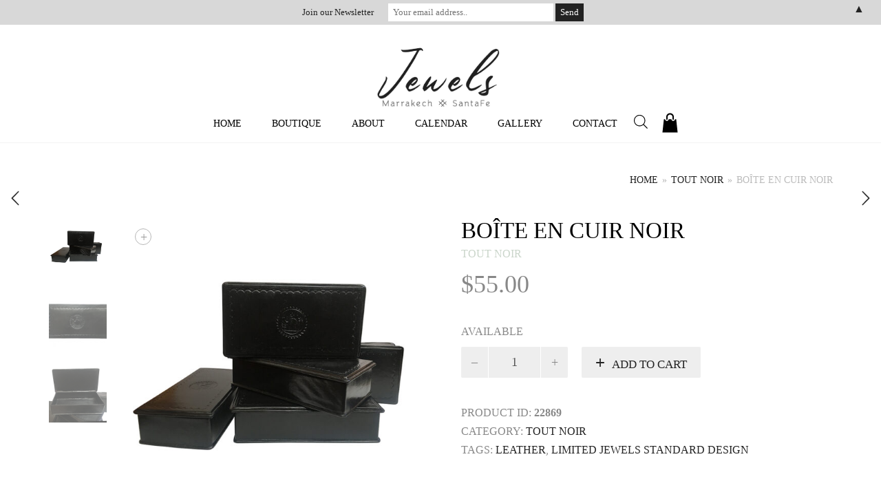

--- FILE ---
content_type: text/css
request_url: https://jewelsarts.com/wp-content/themes/Studio%20Rif%20x%20Jewels/style.css?ver=6.8.3
body_size: 21
content:
/*
Theme Name: Studio Rif x Jewels
Author: Studio Rif
Author URI: http://studiorif.com
Version: 1.0
Template: aurum
Text Domain: aurum
*/

--- FILE ---
content_type: text/plain
request_url: https://www.google-analytics.com/j/collect?v=1&_v=j102&a=1572206930&t=pageview&_s=1&dl=https%3A%2F%2Fjewelsarts.com%2Fproduct%2Fhand-tooled-leather-boxes%2F&ul=en-us%40posix&dt=Bo%C3%AEte%20En%20Cuir%20Noir%20%E2%80%93%20Jewels&sr=1280x720&vp=1280x720&_u=aGDAgUIpAAAAACAMI~&jid=414114725&gjid=1930135554&cid=1951112623.1763795988&tid=UA-49519890-2&_gid=8678207.1763795988&_slc=1&z=1352565541
body_size: -450
content:
2,cG-HDFM4NF1QZ